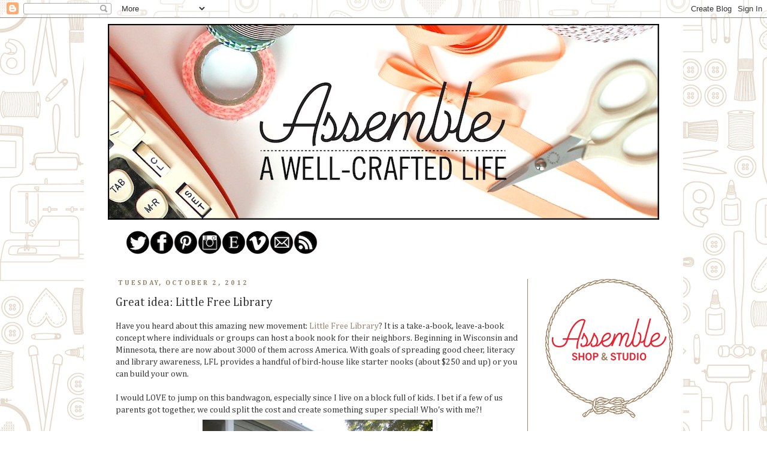

--- FILE ---
content_type: text/html; charset=UTF-8
request_url: https://assembleshop.blogspot.com/2012/10/great-idea-little-free-library.html
body_size: 15523
content:
<!DOCTYPE html>
<html class='v2' dir='ltr' xmlns='http://www.w3.org/1999/xhtml' xmlns:b='http://www.google.com/2005/gml/b' xmlns:data='http://www.google.com/2005/gml/data' xmlns:expr='http://www.google.com/2005/gml/expr'>
<head>
<link href='https://www.blogger.com/static/v1/widgets/335934321-css_bundle_v2.css' rel='stylesheet' type='text/css'/>
<meta content='IE=EmulateIE7' http-equiv='X-UA-Compatible'/>
<meta content='width=1100' name='viewport'/>
<meta content='text/html; charset=UTF-8' http-equiv='Content-Type'/>
<meta content='blogger' name='generator'/>
<link href='https://assembleshop.blogspot.com/favicon.ico' rel='icon' type='image/x-icon'/>
<link href='http://assembleshop.blogspot.com/2012/10/great-idea-little-free-library.html' rel='canonical'/>
<link rel="alternate" type="application/atom+xml" title="Assemble Shop and Studio - Atom" href="https://assembleshop.blogspot.com/feeds/posts/default" />
<link rel="alternate" type="application/rss+xml" title="Assemble Shop and Studio - RSS" href="https://assembleshop.blogspot.com/feeds/posts/default?alt=rss" />
<link rel="service.post" type="application/atom+xml" title="Assemble Shop and Studio - Atom" href="https://www.blogger.com/feeds/3499957758052914332/posts/default" />

<link rel="alternate" type="application/atom+xml" title="Assemble Shop and Studio - Atom" href="https://assembleshop.blogspot.com/feeds/8093448614380728908/comments/default" />
<!--Can't find substitution for tag [blog.ieCssRetrofitLinks]-->
<link href='https://blogger.googleusercontent.com/img/b/R29vZ2xl/AVvXsEgmP_d698bTqRO0_IKZrC85s3VMZLsknGSuGQrjYsSRZp61HQFt84sAkRs1h7P4jt0XeVgL_WbA_vF9pOsVOJEgpuNk_DkVsMB7yJur2a60fLLBollSv10CLAnoddhgsmccleDI-VXDNK1l/s512/LFL_3.jpeg' rel='image_src'/>
<meta content='http://assembleshop.blogspot.com/2012/10/great-idea-little-free-library.html' property='og:url'/>
<meta content='Great idea: Little Free Library' property='og:title'/>
<meta content='Have you heard about this amazing new movement: Little Free Library ? It is a take-a-book, leave-a-book concept where individuals or groups ...' property='og:description'/>
<meta content='https://blogger.googleusercontent.com/img/b/R29vZ2xl/AVvXsEgmP_d698bTqRO0_IKZrC85s3VMZLsknGSuGQrjYsSRZp61HQFt84sAkRs1h7P4jt0XeVgL_WbA_vF9pOsVOJEgpuNk_DkVsMB7yJur2a60fLLBollSv10CLAnoddhgsmccleDI-VXDNK1l/w1200-h630-p-k-no-nu/LFL_3.jpeg' property='og:image'/>
<title>Assemble Shop and Studio: Great idea: Little Free Library</title>
<style type='text/css'>@font-face{font-family:'Cambria';font-style:normal;font-weight:400;font-display:swap;src:url(//fonts.gstatic.com/l/font?kit=GFDqWAB9jnWLT-HIK7ILrphaOAw&skey=d4699178559bc4b0&v=v18)format('woff2');unicode-range:U+0000-00FF,U+0131,U+0152-0153,U+02BB-02BC,U+02C6,U+02DA,U+02DC,U+0304,U+0308,U+0329,U+2000-206F,U+20AC,U+2122,U+2191,U+2193,U+2212,U+2215,U+FEFF,U+FFFD;}@font-face{font-family:'Cambria';font-style:normal;font-weight:700;font-display:swap;src:url(//fonts.gstatic.com/l/font?kit=GFDvWAB9jnWLT-HIIwkuu7V4NSY7WWA&skey=5202a3b6f5388b49&v=v18)format('woff2');unicode-range:U+0000-00FF,U+0131,U+0152-0153,U+02BB-02BC,U+02C6,U+02DA,U+02DC,U+0304,U+0308,U+0329,U+2000-206F,U+20AC,U+2122,U+2191,U+2193,U+2212,U+2215,U+FEFF,U+FFFD;}</style>
<style id='page-skin-1' type='text/css'><!--
/*
-----------------------------------------------
Blogger Template Style
Name:     Simple
Designer: Josh Peterson
URL:      www.noaesthetic.com
----------------------------------------------- */
/* Variable definitions
====================
<Variable name="keycolor" description="Main Color" type="color" default="#66bbdd"/>
<Group description="Page Text" selector="body">
<Variable name="body.font" description="Font" type="font"
default="normal normal 12px Arial, Tahoma, Helvetica, FreeSans, sans-serif"/>
<Variable name="body.text.color" description="Text Color" type="color" default="#222222"/>
</Group>
<Group description="Backgrounds" selector=".body-fauxcolumns-outer">
<Variable name="body.background.color" description="Outer Background" type="color" default="#66bbdd"/>
<Variable name="content.background.color" description="Main Background" type="color" default="#ffffff"/>
<Variable name="header.background.color" description="Header Background" type="color" default="transparent"/>
</Group>
<Group description="Links" selector=".main-outer">
<Variable name="link.color" description="Link Color" type="color" default="#2288bb"/>
<Variable name="link.visited.color" description="Visited Color" type="color" default="#888888"/>
<Variable name="link.hover.color" description="Hover Color" type="color" default="#33aaff"/>
</Group>
<Group description="Blog Title" selector=".header h1">
<Variable name="header.font" description="Font" type="font"
default="normal normal 60px Arial, Tahoma, Helvetica, FreeSans, sans-serif"/>
<Variable name="header.text.color" description="Title Color" type="color" default="#3399bb" />
</Group>
<Group description="Blog Description" selector=".header .description">
<Variable name="description.text.color" description="Description Color" type="color"
default="#777777" />
</Group>
<Group description="Tabs Text" selector=".tabs-inner .widget li a">
<Variable name="tabs.font" description="Font" type="font"
default="normal normal 14px Arial, Tahoma, Helvetica, FreeSans, sans-serif"/>
<Variable name="tabs.text.color" description="Text Color" type="color" default="#999999"/>
<Variable name="tabs.selected.text.color" description="Selected Color" type="color" default="#000000"/>
</Group>
<Group description="Tabs Background" selector=".tabs-outer .PageList">
<Variable name="tabs.background.color" description="Background Color" type="color" default="#f5f5f5"/>
<Variable name="tabs.selected.background.color" description="Selected Color" type="color" default="#eeeeee"/>
</Group>
<Group description="Post Title" selector="h3.post-title, .comments h4">
<Variable name="post.title.font" description="Font" type="font"
default="normal normal 22px Arial, Tahoma, Helvetica, FreeSans, sans-serif"/>
</Group>
<Group description="Date Header" selector=".date-header">
<Variable name="date.header.color" description="Text Color" type="color"
default="#373636"/>
<Variable name="date.header.background.color" description="Background Color" type="color"
default="transparent"/>
</Group>
<Group description="Post Footer" selector=".post-footer">
<Variable name="post.footer.text.color" description="Text Color" type="color" default="#666666"/>
<Variable name="post.footer.background.color" description="Background Color" type="color"
default="#f9f9f9"/>
<Variable name="post.footer.border.color" description="Shadow Color" type="color" default="#eeeeee"/>
</Group>
<Group description="Gadgets" selector="h2">
<Variable name="widget.title.font" description="Title Font" type="font"
default="normal bold 11px Arial, Tahoma, Helvetica, FreeSans, sans-serif"/>
<Variable name="widget.title.text.color" description="Title Color" type="color" default="#000000"/>
<Variable name="widget.alternate.text.color" description="Alternate Color" type="color" default="#999999"/>
</Group>
<Group description="Images" selector=".main-inner">
<Variable name="image.background.color" description="Background Color" type="color" default="#ffffff"/>
<Variable name="image.border.color" description="Border Color" type="color" default="#eeeeee"/>
<Variable name="image.text.color" description="Caption Text Color" type="color" default="#373636"/>
</Group>
<Group description="Accents" selector=".content-inner">
<Variable name="body.rule.color" description="Separator Line Color" type="color" default="#eeeeee"/>
<Variable name="tabs.border.color" description="Tabs Border Color" type="color" default="#98846e"/>
</Group>
<Variable name="body.background" description="Body Background" type="background"
color="#ffffff" default="$(color) none repeat scroll top left"/>
<Variable name="body.background.override" description="Body Background Override" type="string" default=""/>
<Variable name="body.background.gradient.cap" description="Body Gradient Cap" type="url"
default="url(//www.blogblog.com/1kt/simple/gradients_light.png)"/>
<Variable name="body.background.gradient.tile" description="Body Gradient Tile" type="url"
default="url(//www.blogblog.com/1kt/simple/body_gradient_tile_light.png)"/>
<Variable name="content.background.color.selector" description="Content Background Color Selector" type="string" default=".content-inner"/>
<Variable name="content.padding" description="Content Padding" type="length" default="10px"/>
<Variable name="content.padding.horizontal" description="Content Horizontal Padding" type="length" default="10px"/>
<Variable name="content.shadow.spread" description="Content Shadow Spread" type="length" default="40px"/>
<Variable name="content.shadow.spread.webkit" description="Content Shadow Spread (WebKit)" type="length" default="5px"/>
<Variable name="content.shadow.spread.ie" description="Content Shadow Spread (IE)" type="length" default="10px"/>
<Variable name="main.border.width" description="Main Border Width" type="length" default="0"/>
<Variable name="header.background.gradient" description="Header Gradient" type="url" default="none"/>
<Variable name="header.shadow.offset.left" description="Header Shadow Offset Left" type="length" default="-1px"/>
<Variable name="header.shadow.offset.top" description="Header Shadow Offset Top" type="length" default="-1px"/>
<Variable name="header.shadow.spread" description="Header Shadow Spread" type="length" default="1px"/>
<Variable name="header.padding" description="Header Padding" type="length" default="30px"/>
<Variable name="header.border.size" description="Header Border Size" type="length" default="1px"/>
<Variable name="header.bottom.border.size" description="Header Bottom Border Size" type="length" default="1px"/>
<Variable name="header.border.horizontalsize" description="Header Horizontal Border Size" type="length" default="0"/>
<Variable name="description.text.size" description="Description Text Size" type="string" default="140%"/>
<Variable name="tabs.margin.top" description="Tabs Margin Top" type="length" default="0" />
<Variable name="tabs.margin.side" description="Tabs Side Margin" type="length" default="30px" />
<Variable name="tabs.background.gradient" description="Tabs Background Gradient" type="url"
default="url(//www.blogblog.com/1kt/simple/gradients_light.png)"/>
<Variable name="tabs.border.width" description="Tabs Border Width" type="length" default="1px"/>
<Variable name="tabs.bevel.border.width" description="Tabs Bevel Border Width" type="length" default="1px"/>
<Variable name="date.header.padding" description="Date Header Padding" type="string" default="inherit"/>
<Variable name="date.header.letterspacing" description="Date Header Letter Spacing" type="string" default="inherit"/>
<Variable name="date.header.margin" description="Date Header Margin" type="string" default="inherit"/>
<Variable name="post.margin.bottom" description="Post Bottom Margin" type="length" default="25px"/>
<Variable name="image.border.small.size" description="Image Border Small Size" type="length" default="2px"/>
<Variable name="image.border.large.size" description="Image Border Large Size" type="length" default="5px"/>
<Variable name="page.width.selector" description="Page Width Selector" type="string" default=".region-inner"/>
<Variable name="page.width" description="Page Width" type="string" default="auto"/>
<Variable name="main.section.margin" description="Main Section Margin" type="length" default="15px"/>
<Variable name="main.padding" description="Main Padding" type="length" default="15px"/>
<Variable name="main.padding.top" description="Main Padding Top" type="length" default="30px"/>
<Variable name="main.padding.bottom" description="Main Padding Bottom" type="length" default="30px"/>
<Variable name="paging.background"
color="#ffffff"
description="Background of blog paging area" type="background"
default="transparent none no-repeat scroll top center"/>
<Variable name="footer.bevel" description="Bevel border length of footer" type="length" default="0"/>
<Variable name="mobile.background.overlay" description="Mobile Background Overlay" type="string"
default="transparent none repeat scroll top left"/>
<Variable name="mobile.background.size" description="Mobile Background Size" type="string" default="auto"/>
<Variable name="mobile.button.color" description="Mobile Button Color" type="color" default="#ffffff" />
<Variable name="startSide" description="Side where text starts in blog language" type="automatic" default="left"/>
<Variable name="endSide" description="Side where text ends in blog language" type="automatic" default="right"/>
*/
/* Content
----------------------------------------------- */
body {
font: normal normal 13px Cambria;
color: #373636;
background: #ffffff url(//2.bp.blogspot.com/-URJ3GDV2UtQ/UTDmwGPbP_I/AAAAAAAAIcE/xpqQ7Lggpr0/s0/Assemble-Website-Background-Pattern-Alt.jpg) repeat scroll top left;
padding: 0 0 0 0;
}
html body .region-inner {
min-width: 0;
max-width: 100%;
width: auto;
}
a:link {
text-decoration:none;
color: #98846e;
}
a:visited {
text-decoration:none;
color: #98846e;
}
a:hover {
text-decoration:underline;
color: #000000;
}
.body-fauxcolumn-outer .fauxcolumn-inner {
background: transparent none repeat scroll top left;
_background-image: none;
}
.body-fauxcolumn-outer .cap-top {
position: absolute;
z-index: 1;
height: 400px;
width: 100%;
background: #ffffff url(//2.bp.blogspot.com/-URJ3GDV2UtQ/UTDmwGPbP_I/AAAAAAAAIcE/xpqQ7Lggpr0/s0/Assemble-Website-Background-Pattern-Alt.jpg) repeat scroll top left;
}
.body-fauxcolumn-outer .cap-top .cap-left {
width: 100%;
background: transparent none repeat-x scroll top left;
_background-image: none;
}
.content-outer {
-moz-box-shadow: 0 0 0 rgba(0, 0, 0, .15);
-webkit-box-shadow: 0 0 0 rgba(0, 0, 0, .15);
-goog-ms-box-shadow: 0 0 0 #333333;
box-shadow: 0 0 0 rgba(0, 0, 0, .15);
margin-bottom: 1px;
}
.content-inner {
padding: 10px 40px;
}
.content-inner {
background-color: #ffffff;
}
/* Header
----------------------------------------------- */
.header-outer {
background: transparent none repeat-x scroll 0 -400px;
_background-image: none;
}
.Header h1 {
font: normal normal 40px Cambria;
color: #000000;
text-shadow: 0 0 0 rgba(0, 0, 0, .2);
}
.Header h1 a {
color: #000000;
}
.Header .description {
font-size: 18px;
color: #000000;
}
.header-inner .Header .titlewrapper {
padding: 22px 0;
}
.header-inner .Header .descriptionwrapper {
padding: 0 0;
}
/* Tabs
----------------------------------------------- */
.tabs-inner .section:first-child {
border-top: 0 solid #98846e;
}
.tabs-inner .section:first-child ul {
margin-top: -1px;
border-top: 1px solid #98846e;
border-left: 1px solid #98846e;
border-right: 1px solid #98846e;
}
.tabs-inner .widget ul {
background: transparent none repeat-x scroll 0 -800px;
_background-image: none;
border-bottom: 1px solid #98846e;
margin-top: 0;
margin-left: -30px;
margin-right: -30px;
}
.tabs-inner .widget li a {
display: inline-block;
padding: .6em 1em;
font: normal normal 12px Cambria;
color: #000000;
border-left: 1px solid #ffffff;
border-right: 1px solid #98846e;
}
.tabs-inner .widget li:first-child a {
border-left: none;
}
.tabs-inner .widget li.selected a, .tabs-inner .widget li a:hover {
color: #000000;
background-color: #eeeeee;
text-decoration: none;
}
/* Columns
----------------------------------------------- */
.main-outer {
border-top: 0 solid #98846e;
}
.fauxcolumn-left-outer .fauxcolumn-inner {
border-right: 1px solid #98846e;
}
.fauxcolumn-right-outer .fauxcolumn-inner {
border-left: 1px solid #98846e;
}
/* Headings
----------------------------------------------- */
h2 {
margin: 0 0 1em 0;
font: normal bold 11px Cambria;
color: #000000;
text-transform: uppercase;
}
/* Widgets
----------------------------------------------- */
.widget .zippy {
color: #000000;
text-shadow: 2px 2px 1px rgba(0, 0, 0, .1);
}
.widget .popular-posts ul {
list-style: none;
}
/* Posts
----------------------------------------------- */
.date-header span {
background-color: #ffffff;
color: #98846e;
padding: 0.4em;
letter-spacing: 3px;
margin: inherit;
}
.main-inner {
padding-top: 35px;
padding-bottom: 65px;
}
.main-inner .column-center-inner {
padding: 0 0;
}
.main-inner .column-center-inner .section {
margin: 0 1em;
}
.post {
margin: 0 0 45px 0;
}
h3.post-title, .comments h4 {
font: normal normal 20px Cambria;
margin: .75em 0 0;
}
.post-body {
font-size: 110%;
line-height: 1.4;
position: relative;
}
.post-body img, .post-body .tr-caption-container, .Profile img, .Image img,
.BlogList .item-thumbnail img {
padding: 2px;
background: #ffffff;
border: 1px solid #ffffff;
-moz-box-shadow: 1px 1px 5px rgba(0, 0, 0, .1);
-webkit-box-shadow: 1px 1px 5px rgba(0, 0, 0, .1);
box-shadow: 1px 1px 5px rgba(0, 0, 0, .1);
}
.post-body img, .post-body .tr-caption-container {
padding: 5px;
}
.post-body .tr-caption-container {
color: #98846e;
}
.post-body .tr-caption-container img {
padding: 0;
background: transparent;
border: none;
-moz-box-shadow: 0 0 0 rgba(0, 0, 0, .1);
-webkit-box-shadow: 0 0 0 rgba(0, 0, 0, .1);
box-shadow: 0 0 0 rgba(0, 0, 0, .1);
}
.post-header {
margin: 0 0 1.5em;
line-height: 1.6;
font-size: 90%;
}
.post-footer {
margin: 20px -2px 0;
padding: 5px 10px;
color: #98846e;
background-color: #ffffff;
border-bottom: 1px solid #eeeeee;
line-height: 1.6;
font-size: 90%;
}
#comments .comment-author {
padding-top: 1.5em;
border-top: 1px solid #98846e;
background-position: 0 1.5em;
}
#comments .comment-author:first-child {
padding-top: 0;
border-top: none;
}
.avatar-image-container {
margin: .2em 0 0;
}
#comments .avatar-image-container img {
border: 1px solid #ffffff;
}
/* Comments
----------------------------------------------- */
.comments .comments-content .icon.blog-author {
background-repeat: no-repeat;
background-image: url([data-uri]);
}
.comments .comments-content .loadmore a {
border-top: 1px solid #000000;
border-bottom: 1px solid #000000;
}
.comments .comment-thread.inline-thread {
background-color: #ffffff;
}
.comments .continue {
border-top: 2px solid #000000;
}
/* Accents
---------------------------------------------- */
.section-columns td.columns-cell {
border-left: 1px solid #98846e;
}
.blog-pager {
background: transparent url(//www.blogblog.com/1kt/simple/paging_dot.png) repeat-x scroll top center;
}
.blog-pager-older-link, .home-link,
.blog-pager-newer-link {
background-color: #ffffff;
padding: 5px;
}
.footer-outer {
border-top: 1px dashed #bbbbbb;
}
/* Mobile
----------------------------------------------- */
body.mobile  {
background-size: auto;
}
.mobile .body-fauxcolumn-outer {
background: transparent none repeat scroll top left;
}
.mobile .body-fauxcolumn-outer .cap-top {
background-size: 100% auto;
}
.mobile .content-outer {
-webkit-box-shadow: 0 0 3px rgba(0, 0, 0, .15);
box-shadow: 0 0 3px rgba(0, 0, 0, .15);
padding: 0 0;
}
body.mobile .AdSense {
margin: 0 -0;
}
.mobile .tabs-inner .widget ul {
margin-left: 0;
margin-right: 0;
}
.mobile .post {
margin: 0;
}
.mobile .main-inner .column-center-inner .section {
margin: 0;
}
.mobile .date-header span {
padding: 0.1em 10px;
margin: 0 -10px;
}
.mobile h3.post-title {
margin: 0;
}
.mobile .blog-pager {
background: transparent none no-repeat scroll top center;
}
.mobile .footer-outer {
border-top: none;
}
.mobile .main-inner, .mobile .footer-inner {
background-color: #ffffff;
}
.mobile-index-contents {
color: #373636;
}
.mobile-link-button {
background-color: #98846e;
}
.mobile-link-button a:link, .mobile-link-button a:visited {
color: #ffffff;
}
.mobile .tabs-inner .section:first-child {
border-top: none;
}
.mobile .tabs-inner .PageList .widget-content {
background-color: #eeeeee;
color: #000000;
border-top: 1px solid #98846e;
border-bottom: 1px solid #98846e;
}
.mobile .tabs-inner .PageList .widget-content .pagelist-arrow {
border-left: 1px solid #98846e;
}

--></style>
<style id='template-skin-1' type='text/css'><!--
body {
min-width: 1000px;
}
.content-outer, .content-fauxcolumn-outer, .region-inner {
min-width: 1000px;
max-width: 1000px;
_width: 1000px;
}
.main-inner .columns {
padding-left: 0;
padding-right: 220px;
}
.main-inner .fauxcolumn-center-outer {
left: 0;
right: 220px;
/* IE6 does not respect left and right together */
_width: expression(this.parentNode.offsetWidth -
parseInt("0") -
parseInt("220px") + 'px');
}
.main-inner .fauxcolumn-left-outer {
width: 0;
}
.main-inner .fauxcolumn-right-outer {
width: 220px;
}
.main-inner .column-left-outer {
width: 0;
right: 100%;
margin-left: -0;
}
.main-inner .column-right-outer {
width: 220px;
margin-right: -220px;
}
#layout {
min-width: 0;
}
#layout .content-outer {
min-width: 0;
width: 800px;
}
#layout .region-inner {
min-width: 0;
width: auto;
}
--></style>
<link href='https://www.blogger.com/dyn-css/authorization.css?targetBlogID=3499957758052914332&amp;zx=8da8deb3-eebd-41a8-8ca0-b0da38ea9260' media='none' onload='if(media!=&#39;all&#39;)media=&#39;all&#39;' rel='stylesheet'/><noscript><link href='https://www.blogger.com/dyn-css/authorization.css?targetBlogID=3499957758052914332&amp;zx=8da8deb3-eebd-41a8-8ca0-b0da38ea9260' rel='stylesheet'/></noscript>
<meta name='google-adsense-platform-account' content='ca-host-pub-1556223355139109'/>
<meta name='google-adsense-platform-domain' content='blogspot.com'/>

<!-- data-ad-client=ca-pub-3768151566736642 -->

</head>
<body class='loading'>
<div class='navbar section' id='navbar'><div class='widget Navbar' data-version='1' id='Navbar1'><script type="text/javascript">
    function setAttributeOnload(object, attribute, val) {
      if(window.addEventListener) {
        window.addEventListener('load',
          function(){ object[attribute] = val; }, false);
      } else {
        window.attachEvent('onload', function(){ object[attribute] = val; });
      }
    }
  </script>
<div id="navbar-iframe-container"></div>
<script type="text/javascript" src="https://apis.google.com/js/platform.js"></script>
<script type="text/javascript">
      gapi.load("gapi.iframes:gapi.iframes.style.bubble", function() {
        if (gapi.iframes && gapi.iframes.getContext) {
          gapi.iframes.getContext().openChild({
              url: 'https://www.blogger.com/navbar/3499957758052914332?po\x3d8093448614380728908\x26origin\x3dhttps://assembleshop.blogspot.com',
              where: document.getElementById("navbar-iframe-container"),
              id: "navbar-iframe"
          });
        }
      });
    </script><script type="text/javascript">
(function() {
var script = document.createElement('script');
script.type = 'text/javascript';
script.src = '//pagead2.googlesyndication.com/pagead/js/google_top_exp.js';
var head = document.getElementsByTagName('head')[0];
if (head) {
head.appendChild(script);
}})();
</script>
</div></div>
<div class='body-fauxcolumns'>
<div class='fauxcolumn-outer body-fauxcolumn-outer'>
<div class='cap-top'>
<div class='cap-left'></div>
<div class='cap-right'></div>
</div>
<div class='fauxborder-left'>
<div class='fauxborder-right'></div>
<div class='fauxcolumn-inner'>
</div>
</div>
<div class='cap-bottom'>
<div class='cap-left'></div>
<div class='cap-right'></div>
</div>
</div>
</div>
<div class='content'>
<div class='content-fauxcolumns'>
<div class='fauxcolumn-outer content-fauxcolumn-outer'>
<div class='cap-top'>
<div class='cap-left'></div>
<div class='cap-right'></div>
</div>
<div class='fauxborder-left'>
<div class='fauxborder-right'></div>
<div class='fauxcolumn-inner'>
</div>
</div>
<div class='cap-bottom'>
<div class='cap-left'></div>
<div class='cap-right'></div>
</div>
</div>
</div>
<div class='content-outer'>
<div class='content-cap-top cap-top'>
<div class='cap-left'></div>
<div class='cap-right'></div>
</div>
<div class='fauxborder-left content-fauxborder-left'>
<div class='fauxborder-right content-fauxborder-right'></div>
<div class='content-inner'>
<header>
<div class='header-outer'>
<div class='header-cap-top cap-top'>
<div class='cap-left'></div>
<div class='cap-right'></div>
</div>
<div class='fauxborder-left header-fauxborder-left'>
<div class='fauxborder-right header-fauxborder-right'></div>
<div class='region-inner header-inner'>
<div class='header section' id='header'><div class='widget Header' data-version='1' id='Header1'>
<div id='header-inner'>
<a href='https://assembleshop.blogspot.com/' style='display: block'>
<img alt='Assemble Shop and Studio' height='327px; ' id='Header1_headerimg' src='https://blogger.googleusercontent.com/img/b/R29vZ2xl/AVvXsEiqPO06UI-HJtT244aCz2M6SKMmhMa4BWTba6GTBOAmlasKSt1HVmNsFqd7QxVcn3HT2YqCDuEirhFCURUbW9hTo1zTi7NCIO3XxNwQwGwsdGGGZgqtnLqbjc1rR4rDyLi2Dki-8e7DywfD/s1600/awellcenteredblack.jpg' style='display: block' width='920px; '/>
</a>
</div>
</div></div>
</div>
</div>
<div class='header-cap-bottom cap-bottom'>
<div class='cap-left'></div>
<div class='cap-right'></div>
</div>
</div>
</header>
<div class='tabs-outer'>
<div class='tabs-cap-top cap-top'>
<div class='cap-left'></div>
<div class='cap-right'></div>
</div>
<div class='fauxborder-left tabs-fauxborder-left'>
<div class='fauxborder-right tabs-fauxborder-right'></div>
<div class='region-inner tabs-inner'>
<div class='tabs section' id='crosscol'><div class='widget HTML' data-version='1' id='HTML3'>
<div class='widget-content'>
<br />
<div align="left"><a href="https://twitter.com/assembleshop"target="_blank"><img src="https://blogger.googleusercontent.com/img/b/R29vZ2xl/AVvXsEg9BKRo8D-W2fccKDKvW3P6-HSYnPzD3LO1q6mbrAf1z_S8U-SssEp4j25eeHUwebM51nz_L9zgdBHVWsmTAAmZKY2nKxsOgLAN41CeK_HaXsqzzWd0UOF0YyeyUFNdXz1jrgtu7n802NE1/s40/twitter.png"width="40 px"/></a><a href="https://www.facebook.com/assembleshopandstudio"target="_blank"><img src="https://blogger.googleusercontent.com/img/b/R29vZ2xl/AVvXsEhYwUVvhjIHCk4qqgyCse08KRqEwaahAi5N27jSUoH4coaFkHfVrv9PN1qT8zNDKAuydCn0qj-PZW2osH4g84OK40ljKfx5BbJrEGhU00dJt0vNEuYDWO0T2GIPYNIJeKIqchi4xpwQZ1x4/s40/facebook.png"width="40 px" /></a><a href="http://www.pinterest.com/assembleshop"target="_blank"><img src="https://blogger.googleusercontent.com/img/b/R29vZ2xl/AVvXsEiW4mcPfcoOAAyAWxGnHpwM9FS7C90Fo7bfQrwL4FKyCD6iYrE8F6PK9Kt0wYk_J4EGYZd_nx9kJcF4rdwnWbMdfoM19n1nzQrO26NKKDMrAUCBjazoH8yFiIjTQk7vzLMIKz34osafNjEH/s40/pinterest.png"width="40 px" /></a><a href="http://www.instagram.com/assembleshop"target="_blank"><img src="https://blogger.googleusercontent.com/img/b/R29vZ2xl/AVvXsEiHYxJcI0CHSTWH0PucUJP3_gcV3f0CuyYhzKpiHnoTitq6FN7AXjC4fKetcJpmlsYi2q8S6WXtJ_9B3nRh0ZZ318z-3EGbVJ534YkpU8eTrwIOwRCAcHE4WnKHbwkmZjdcBbiXr6WHfhfm/s40/instagram.png" width="40 px"/></a><a href="http://www.etsy.com/shop/assembleshop"target="_blank"><img src="https://blogger.googleusercontent.com/img/b/R29vZ2xl/AVvXsEiJfTx9LxcULrW_NbOaHLtMnZ-RpitLGM_copTh57p-Vr7vbRnkFFYveGXwip9Do0XL_9O7DODmzkGSU8KaVQnhujiEL6WABDaObsPpLWgo0rqxLV_imz1eewWYRQEmdbhL9esn0Xj_giQ5/s40/etsy.png" width="40 px"/></a><a href="http://vimeo.com/assembleshop"target="_blank"><img src="https://blogger.googleusercontent.com/img/b/R29vZ2xl/AVvXsEhIC7ur8tAJTO2l-9HIHGUYmeQed4tL6h6hZe6oKut_OhznIUG3Gp5Q-e_ZdIba_DgEnd1e64GniY2wXgRKhIwKX0N5FTAVgEj0SJk5-CH7LiP-6Grlk0OUSUqfnFu-hjxGd4yuCXKNruda/s40/vimeo.png"width="40 px" /></a><a href="mailto:info@assembleshop.com"target="_blank"><img src="https://blogger.googleusercontent.com/img/b/R29vZ2xl/AVvXsEi7iOx7ylPMdreqnoWws2GwrrtgxqKceeaRdKxMqlz9TVkL3XkCu6V8sujq9XehPZOaA3CS7yqaZgFYsDvF6FRHOABi03iVdJaah181ZutoMSoPuVFQP6z2TR84uESiDH4RQaDyaOu0Oerl/s40/email.png"width="40 px" /></a><a href="http://assembleshop.blogspot.com/feeds/posts/default?alt=rss"target="_blank"><img src="https://blogger.googleusercontent.com/img/b/R29vZ2xl/AVvXsEjGyBo83qX3B7duWXW1zAqc1NzxzAZloyEc_23AfjaRdshRUCkFrW3ToKgfKCv2DaNFy6Jvx8oCvCU3MpohpJC4rMaC6bxsitU0REe0xwI5lNBwhTm_UYAREKw8jDE6gClLEiPi1pJW7bQV/s40/rss.png"width="40 px" /></a></div>
</div>
<div class='clear'></div>
</div></div>
<div class='tabs no-items section' id='crosscol-overflow'></div>
</div>
</div>
<div class='tabs-cap-bottom cap-bottom'>
<div class='cap-left'></div>
<div class='cap-right'></div>
</div>
</div>
<div class='main-outer'>
<div class='main-cap-top cap-top'>
<div class='cap-left'></div>
<div class='cap-right'></div>
</div>
<div class='fauxborder-left main-fauxborder-left'>
<div class='fauxborder-right main-fauxborder-right'></div>
<div class='region-inner main-inner'>
<div class='columns fauxcolumns'>
<div class='fauxcolumn-outer fauxcolumn-center-outer'>
<div class='cap-top'>
<div class='cap-left'></div>
<div class='cap-right'></div>
</div>
<div class='fauxborder-left'>
<div class='fauxborder-right'></div>
<div class='fauxcolumn-inner'>
</div>
</div>
<div class='cap-bottom'>
<div class='cap-left'></div>
<div class='cap-right'></div>
</div>
</div>
<div class='fauxcolumn-outer fauxcolumn-left-outer'>
<div class='cap-top'>
<div class='cap-left'></div>
<div class='cap-right'></div>
</div>
<div class='fauxborder-left'>
<div class='fauxborder-right'></div>
<div class='fauxcolumn-inner'>
</div>
</div>
<div class='cap-bottom'>
<div class='cap-left'></div>
<div class='cap-right'></div>
</div>
</div>
<div class='fauxcolumn-outer fauxcolumn-right-outer'>
<div class='cap-top'>
<div class='cap-left'></div>
<div class='cap-right'></div>
</div>
<div class='fauxborder-left'>
<div class='fauxborder-right'></div>
<div class='fauxcolumn-inner'>
</div>
</div>
<div class='cap-bottom'>
<div class='cap-left'></div>
<div class='cap-right'></div>
</div>
</div>
<!-- corrects IE6 width calculation -->
<div class='columns-inner'>
<div class='column-center-outer'>
<div class='column-center-inner'>
<div class='main section' id='main'><div class='widget Blog' data-version='1' id='Blog1'>
<div class='blog-posts hfeed'>

          <div class="date-outer">
        
<h2 class='date-header'><span>Tuesday, October 2, 2012</span></h2>

          <div class="date-posts">
        
<div class='post-outer'>
<div class='post hentry' itemprop='blogPost' itemscope='itemscope' itemtype='http://schema.org/BlogPosting'>
<meta content='https://blogger.googleusercontent.com/img/b/R29vZ2xl/AVvXsEgmP_d698bTqRO0_IKZrC85s3VMZLsknGSuGQrjYsSRZp61HQFt84sAkRs1h7P4jt0XeVgL_WbA_vF9pOsVOJEgpuNk_DkVsMB7yJur2a60fLLBollSv10CLAnoddhgsmccleDI-VXDNK1l/s72-c/LFL_3.jpeg' itemprop='image_url'/>
<a name='8093448614380728908'></a>
<h3 class='post-title entry-title' itemprop='name'>
Great idea: Little Free Library
</h3>
<div class='post-header'>
<div class='post-header-line-1'></div>
</div>
<div class='post-body entry-content' id='post-body-8093448614380728908' itemprop='description articleBody'>
Have you heard about this amazing new movement: <a href="http://www.littlefreelibrary.org/" target="_blank">Little Free Library</a>? It is a take-a-book, leave-a-book concept where individuals or groups can host a book nook for their neighbors. Beginning in Wisconsin and Minnesota, there are now about 3000 of them across America. With goals of spreading good cheer, literacy and library awareness, LFL provides a handful of bird-house like starter nooks (about $250 and up) or you can build your own.  <br />
<br />
I would LOVE to jump on this bandwagon, especially since I live on a block full of kids. I bet if a few of us parents got together, we could split the cost and create something super special! Who's with me?! <br />
<center><img alt="tiny free library little" src="https://blogger.googleusercontent.com/img/b/R29vZ2xl/AVvXsEgmP_d698bTqRO0_IKZrC85s3VMZLsknGSuGQrjYsSRZp61HQFt84sAkRs1h7P4jt0XeVgL_WbA_vF9pOsVOJEgpuNk_DkVsMB7yJur2a60fLLBollSv10CLAnoddhgsmccleDI-VXDNK1l/s512/LFL_3.jpeg"></center><center><small><br />
Photo source: <a href="http://www.designmom.com/2012/09/little-free-library/" target="_blank">DesignMom</a></center></small><br />
<br />
<br />
<center><img alt="tiny little neighborhood library" src="https://blogger.googleusercontent.com/img/b/R29vZ2xl/AVvXsEi6tMOYgHhXOwqQ9v8Khcxx3b45T_9g6b0Ih-XTbWhsw1C6ZBHQdnEDZI9d1b7-bNLV-bgS72h8AmWVk0oPpHGQrG900QRKDL31hlY5RWehtlp4UpbyGnfHlsekoyMVBsibA88kXpy3T0dR/s540/LittleFreeLibrary061112.jpeg"></center><center><small><br />
Photo source: <a alt="tiny little free library" href="http://www.apartmenttherapy.com/little-free-library-172476" target="_blank">Apartment Therapy</a></center></small><br />
<br />
<br />
<div style='clear: both;'></div>
</div>
<div class='post-footer'>
<div class='post-footer-line post-footer-line-1'><span class='post-author vcard'>
</span>
<span class='post-timestamp'>
</span>
<span class='post-comment-link'>
</span>
<span class='post-icons'>
<span class='item-control blog-admin pid-2136007529'>
<a href='https://www.blogger.com/post-edit.g?blogID=3499957758052914332&postID=8093448614380728908&from=pencil' title='Edit Post'>
<img alt='' class='icon-action' height='18' src='https://resources.blogblog.com/img/icon18_edit_allbkg.gif' width='18'/>
</a>
</span>
</span>
</div>
<div class='post-footer-line post-footer-line-2'><span class='post-labels'>
Labels:
<a href='https://assembleshop.blogspot.com/search/label/books' rel='tag'>books</a>,
<a href='https://assembleshop.blogspot.com/search/label/DesignMom' rel='tag'>DesignMom</a>,
<a href='https://assembleshop.blogspot.com/search/label/emily' rel='tag'>emily</a>,
<a href='https://assembleshop.blogspot.com/search/label/good%20idea' rel='tag'>good idea</a>,
<a href='https://assembleshop.blogspot.com/search/label/LFL' rel='tag'>LFL</a>,
<a href='https://assembleshop.blogspot.com/search/label/Little%20Free%20Library' rel='tag'>Little Free Library</a>
</span>
</div>
<div class='post-footer-line post-footer-line-3'><span class='post-location'>
</span>
</div>
</div>
</div>
<div class='comments' id='comments'>
<a name='comments'></a>
</div>
</div>

        </div></div>
      
</div>
<div class='blog-pager' id='blog-pager'>
<span id='blog-pager-newer-link'>
<a class='blog-pager-newer-link' href='https://assembleshop.blogspot.com/2012/10/needle-felting-it-up.html' id='Blog1_blog-pager-newer-link' title='Newer Post'>Newer Post</a>
</span>
<span id='blog-pager-older-link'>
<a class='blog-pager-older-link' href='https://assembleshop.blogspot.com/2012/10/sweet-teef.html' id='Blog1_blog-pager-older-link' title='Older Post'>Older Post</a>
</span>
<a class='home-link' href='https://assembleshop.blogspot.com/'>Home</a>
</div>
<div class='clear'></div>
<div class='post-feeds'>
</div>
</div></div>
</div>
</div>
<div class='column-left-outer'>
<div class='column-left-inner'>
<aside>
</aside>
</div>
</div>
<div class='column-right-outer'>
<div class='column-right-inner'>
<aside>
<div class='sidebar section' id='sidebar-right-1'><div class='widget HTML' data-version='1' id='HTML6'>
<div class='widget-content'>
<center><a href="http://www.assembleshop.com"><img src="https://blogger.googleusercontent.com/img/b/R29vZ2xl/AVvXsEiX2ImgLMyr9J5KbaC0emx9Uemm90xxUIvm8avCUNSQLFrdH3tXhB26j1d4g81XoC22Uv_K9PrBGspoVHtIHj40E1t-m_KbvM1Ow2thx4LkecyEpWRp6a0SFodVEcYzm1iaQQpndPP-NacV/s232/assemble-logo.png" /></a></center>
</div>
<div class='clear'></div>
</div><div class='widget Image' data-version='1' id='Image1'>
<h2>Preorder Our Book:</h2>
<div class='widget-content'>
<a href='http://www.amazon.com/Print-Paint-Ink-Modern-projects/dp/1631863134/ref=sr_1_1?s=books&ie=UTF8&qid=1458939136&sr=1-1'>
<img alt='Preorder Our Book:' height='266' id='Image1_img' src='https://blogger.googleusercontent.com/img/b/R29vZ2xl/AVvXsEhcbRFKaYgqLxnqhiNlCVq8nniILtS2ZLTQksz7Znzy35tY6xRa6GMGI9MVecdx3S2EMsbxctk_6YDoR8t80SWtoBUAOB2kjmJqP23eBckUp0c10pPz7YsMPa3vep8jRZzbdzAoOmWfmRXC/s1600-r/A1ucs8uuJbL.jpg' width='213'/>
</a>
<br/>
</div>
<div class='clear'></div>
</div><div class='widget HTML' data-version='1' id='HTML5'>
<div class='widget-content'>
<center><a href="http://assembleshop.blogspot.com/2012/10/a-little-bit-about-us.html"><img src="https://blogger.googleusercontent.com/img/b/R29vZ2xl/AVvXsEiOSUJK4QbR0YvhDz5CScOyaXTwAy1JijPyOweG2DZxqRqr5WKPkyhv_dVGA1vdw3XPO9gr8p48wtOxG2XUBmpqbM9cuW6lMppgQXEy7YJiscxj-f2fsaiIa0UVeja_eVH_9unrp7k5ZIy3/s210/NEWREADER.jpg" alt="new blog reader craft design" /></a></center>
</div>
<div class='clear'></div>
</div><div class='widget HTML' data-version='1' id='HTML17'>
<div class='widget-content'>
<center><a href="http://www.assembleshop.com/about"target="_blank"><img src="https://blogger.googleusercontent.com/img/b/R29vZ2xl/AVvXsEhOcqM1VdTOqEPAuidvYxZ5a7T3Z1CZ4WlVEoim-z9wFq_ZwQ-OETpjd_MqnEgC7JZSfzQtjpShatj5R753Q-Xtx0lJXV7nwOERd9QKu3Umrfn2blGfipKlf9xQ2Tt1Mm_OB9Z4zRQZDsbo/s213/ABOUTUS.jpg" /></a></center>
</div>
<div class='clear'></div>
</div><div class='widget HTML' data-version='1' id='HTML2'>
<div class='widget-content'>
<center><script type="text/javascript" src="//www.etsy.com/assets/js/etsy_mini_shop.js"></script><script type='text/javascript'>new Etsy.Mini(6326217,'thumbnail',2,4,1,'http://www.etsy.com');</script></center>
</div>
<div class='clear'></div>
</div><div class='widget HTML' data-version='1' id='HTML18'>
<div class='widget-content'>
<center><a href="http://shop.assembleshop.com/product/uppercase-magazine-issue-17-special-stationery-issue"target="_blank"><img src="https://blogger.googleusercontent.com/img/b/R29vZ2xl/AVvXsEhxcCsiWf3SqnaF3mHNCNmRb5__hyphenhyphenu7YOCynZrL44ncMpKU_5NncX-w4TKrRLJB6Etv39hDHrnoRhKpt4vBPtw9pHZXLxyJSz9TeznUB3x8XANey-H2KmOuvUmLt4jbAZorNPY7NwLVcuWT/s381/UPPERCASE.jpg" alt="uppercase magazine issue 17 iron curtain press article" /></a></center>
</div>
<div class='clear'></div>
</div><div class='widget HTML' data-version='1' id='HTML14'>
<div class='widget-content'>
<center><a href="http://www.assembleshop.blogspot.com/search/label/those%20girls#.UJvgCoWmV3k"><img src="https://blogger.googleusercontent.com/img/b/R29vZ2xl/AVvXsEiwKV_SnGDIzb2x8wARlIfEwpPeINxF0_sWaLtq3UIUOsIKYC1GKW2tRAZ9MIQ9P2WkK36k7oLF9c6BPpGhMYr7c9ZgWylVbfES2kBQLRDzzCvWA5s7LiRFoHOY-3VOqaTlaKW-mBKmIlEn/s210/thosegirls2.jpg" alt="those girls assemble" /></a></center>
</div>
<div class='clear'></div>
</div><div class='widget HTML' data-version='1' id='HTML11'>
<div class='widget-content'>
<center><a href="http://assembleshop.blogspot.com/search/label/crafty%20projects#.UJdSs4WmV3k"><img src="https://blogger.googleusercontent.com/img/b/R29vZ2xl/AVvXsEgGJMGsl95iig1wWCbtBiNfzvJxPzUzVTMAKlLpXqD2XrDzF6aIods4NMlrBymBjzs_tDIUtI4CNDOBL6xoJi_QGpKSP-fx211RIEHt4zo0DK8jkjfExs6yns9D7JEdlDZFI0yldjvb8z8T/s210/CRAFTYPROJECTS1.jpg" alt="craft projects blog" /></a></center>
</div>
<div class='clear'></div>
</div><div class='widget HTML' data-version='1' id='HTML10'>
<div class='widget-content'>
<center><a href="http://assembleshop.blogspot.com/search/label/recipes#.UJdRn4WmV3k"><img src="https://blogger.googleusercontent.com/img/b/R29vZ2xl/AVvXsEgMy80LNQVNlCNqhU-K_-PQmaMoYLY2IW5P7W2wQo0Ek6gYFU1nO3onZeF7fOWoUFOpi20V-U98w1RSWyZGp0J5yXYdDDFpPpzk93mvD0-8SBp3tM9Yr3cagiGpQ1-sIb6GpbIR-2jNZ2xG/s210/FOOD.jpg" alt="food and recipes blog" /></a></center>
</div>
<div class='clear'></div>
</div><div class='widget HTML' data-version='1' id='HTML1'>
<div class='widget-content'>
<script type="text/javascript">var addthis_config = {"data_track_addressbar":true};</script>
<script type="text/javascript" src="//s7.addthis.com/js/250/addthis_widget.js#pubid=ra-504bb9836b8f3559"></script>
<script type='text/javascript'>
document.doAT = function(cl)
{
        var myclass = new RegExp('hentry');
        var myTitleContainer = new RegExp('post-title');
        var myPostContent = new RegExp('post-footer');
        var elem = this.getElementsByTagName('div');
        for (var i = 0; i < elem.length; i++)
        {
            var classes = elem[i].className;
            if (myclass.test(classes))
            {                var container = elem[i];
                for (var b = 0; b < container.childNodes.length; b++)
                {
                    var item = container.childNodes[b].className;
                    if (myTitleContainer.test(item))
                    {
                        var link = container.childNodes[b].getElementsByTagName('a');
                        if (typeof(link[0]) != 'undefined')
                        {
                            var url = link[0].href;
                            var title = link[0].innerHTML;
                        }
                        else
                        {
                            var url = document.url;
                            var title =  container.childNodes[b].innerHTML;
                        }
                        if (typeof(url) == 'undefined'|| url == 'undefined' ){
                            url = window.location.href;
                        }
                    var singleq = new RegExp("'", 'g');
                    var doubleq = new RegExp('"', 'g');                                                                                                                                                                                                                        
                    title = title.replace(singleq, '&#39;', 'gi');
                    title = title.replace(doubleq, '&#34;', 'gi');

                    }
                    if (myPostContent.test(item))
                    {
                        var footer = container.childNodes[b];
                    }
                }
                var n = document.createElement('div');
                var at = "<div class='addthis_toolbox addthis_default_style addthis_32x32_style' addthis:title='"+title+"' addthis:url='"+encodeURI(url)+"'   > <a class='addthis_button_preferred_1'></a> <a class='addthis_button_preferred_2'></a> <a class='addthis_button_preferred_3'></a> <a class='addthis_button_preferred_4'></a> <a class='addthis_button_compact'></a> <a class='addthis_counter addthis_bubble_style'></a> </div> ";
                n.innerHTML = at;
                container.insertBefore(n , footer);
            }
        }
    return true;
};

document.doAT('hentry');
</script>
</div>
<div class='clear'></div>
</div><div class='widget HTML' data-version='1' id='HTML8'>
<div class='widget-content'>
<center><a href="http://assembleshop.blogspot.com/search/label/favorite%20friends#.UHd2ihimV3k"><img src="https://blogger.googleusercontent.com/img/b/R29vZ2xl/AVvXsEjzxTt1I0q1huA74LxD4dpbJAW1LUEKOEa_X6bNyQS0u-HSAc9boimRpXZUiUTZl3a3nhVDOGh_uYpWQ_65e1W4-j0VKDhVO0jWT9rHROwn5TrxGzqAtNu6n3gOVvkqBOJzp3X0EkOhFxax/s210/FAVEFRIENDS.jpg" alt="favorite friends assemble shop and studio" /></a></center>
</div>
<div class='clear'></div>
</div><div class='widget HTML' data-version='1' id='HTML9'>
<div class='widget-content'>
<!-- Begin MailChimp Signup Form -->
<div id="mc_embed_signup">
<form action="http://assembleshop.us1.list-manage.com/subscribe/post?u=db080fdeeed225feefbc147bf&amp;id=6b400769f6" method="post" id="mc-embedded-subscribe-form" name="mc-embedded-subscribe-form" class="validate" target="_blank" novalidate>
<div class="mc-field-group">
	<label for="mce-EMAIL">EMAIL ADDRESS
</label>
	<input type="email" value="" name="EMAIL" class="required email" id="mce-EMAIL" />
</div>
	<div id="mce-responses" class="clear">
		<div class="response" id="mce-error-response" style="display:none"></div>
		<div class="response" id="mce-success-response" style="display:none"></div>
	</div>	<div class="clear"><input type="submit" value="Subscribe" name="subscribe" id="mc-embedded-subscribe" class="button" /></div>
</form>
</div>

<!--End mc_embed_signup-->
</div>
<div class='clear'></div>
</div><div class='widget HTML' data-version='1' id='HTML4'>
<h2 class='title'>INSTAGRAM-A-GO-GO:</h2>
<div class='widget-content'>
<iframe src="//widgets-code.websta.me/w/42ffeddf43d6?ck=MjAxNi0wNi0wN1QyMjoxMDozNC42MDRa" allowtransparency="true" frameborder="0" scrolling="no" style="border:none;overflow:auto;height:370px;width:235px;"></iframe> <!-- WEBSTA WIDGETS - widgets.websta.me -->
</div>
<div class='clear'></div>
</div><div class='widget BlogSearch' data-version='1' id='BlogSearch1'>
<h2 class='title'>SEARCH ASSEMBLE BLOG</h2>
<div class='widget-content'>
<div id='BlogSearch1_form'>
<form action='https://assembleshop.blogspot.com/search' class='gsc-search-box' target='_top'>
<table cellpadding='0' cellspacing='0' class='gsc-search-box'>
<tbody>
<tr>
<td class='gsc-input'>
<input autocomplete='off' class='gsc-input' name='q' size='10' title='search' type='text' value=''/>
</td>
<td class='gsc-search-button'>
<input class='gsc-search-button' title='search' type='submit' value='Search'/>
</td>
</tr>
</tbody>
</table>
</form>
</div>
</div>
<div class='clear'></div>
</div><div class='widget BlogArchive' data-version='1' id='BlogArchive1'>
<h2>Post Archive</h2>
<div class='widget-content'>
<div id='ArchiveList'>
<div id='BlogArchive1_ArchiveList'>
<ul class='flat'>
<li class='archivedate'>
<a href='https://assembleshop.blogspot.com/2016/07/'>July</a> (1)
      </li>
<li class='archivedate'>
<a href='https://assembleshop.blogspot.com/2016/06/'>June</a> (4)
      </li>
<li class='archivedate'>
<a href='https://assembleshop.blogspot.com/2016/03/'>March</a> (1)
      </li>
<li class='archivedate'>
<a href='https://assembleshop.blogspot.com/2015/09/'>September</a> (1)
      </li>
<li class='archivedate'>
<a href='https://assembleshop.blogspot.com/2014/10/'>October</a> (1)
      </li>
<li class='archivedate'>
<a href='https://assembleshop.blogspot.com/2014/09/'>September</a> (2)
      </li>
<li class='archivedate'>
<a href='https://assembleshop.blogspot.com/2014/07/'>July</a> (4)
      </li>
<li class='archivedate'>
<a href='https://assembleshop.blogspot.com/2014/05/'>May</a> (1)
      </li>
<li class='archivedate'>
<a href='https://assembleshop.blogspot.com/2014/04/'>April</a> (1)
      </li>
<li class='archivedate'>
<a href='https://assembleshop.blogspot.com/2014/03/'>March</a> (6)
      </li>
<li class='archivedate'>
<a href='https://assembleshop.blogspot.com/2014/02/'>February</a> (1)
      </li>
<li class='archivedate'>
<a href='https://assembleshop.blogspot.com/2014/01/'>January</a> (2)
      </li>
<li class='archivedate'>
<a href='https://assembleshop.blogspot.com/2013/12/'>December</a> (8)
      </li>
<li class='archivedate'>
<a href='https://assembleshop.blogspot.com/2013/11/'>November</a> (4)
      </li>
<li class='archivedate'>
<a href='https://assembleshop.blogspot.com/2013/10/'>October</a> (8)
      </li>
<li class='archivedate'>
<a href='https://assembleshop.blogspot.com/2013/09/'>September</a> (6)
      </li>
<li class='archivedate'>
<a href='https://assembleshop.blogspot.com/2013/08/'>August</a> (11)
      </li>
<li class='archivedate'>
<a href='https://assembleshop.blogspot.com/2013/07/'>July</a> (12)
      </li>
<li class='archivedate'>
<a href='https://assembleshop.blogspot.com/2013/06/'>June</a> (11)
      </li>
<li class='archivedate'>
<a href='https://assembleshop.blogspot.com/2013/05/'>May</a> (10)
      </li>
<li class='archivedate'>
<a href='https://assembleshop.blogspot.com/2013/04/'>April</a> (15)
      </li>
<li class='archivedate'>
<a href='https://assembleshop.blogspot.com/2013/03/'>March</a> (20)
      </li>
<li class='archivedate'>
<a href='https://assembleshop.blogspot.com/2013/02/'>February</a> (21)
      </li>
<li class='archivedate'>
<a href='https://assembleshop.blogspot.com/2013/01/'>January</a> (23)
      </li>
<li class='archivedate'>
<a href='https://assembleshop.blogspot.com/2012/12/'>December</a> (20)
      </li>
<li class='archivedate'>
<a href='https://assembleshop.blogspot.com/2012/11/'>November</a> (29)
      </li>
<li class='archivedate'>
<a href='https://assembleshop.blogspot.com/2012/10/'>October</a> (27)
      </li>
<li class='archivedate'>
<a href='https://assembleshop.blogspot.com/2012/09/'>September</a> (17)
      </li>
</ul>
</div>
</div>
<div class='clear'></div>
</div>
</div><div class='widget HTML' data-version='1' id='HTML7'>
<div class='widget-content'>
<small>All photos and design layouts on this blog are created solely for Assemble: A Well-Crafted Life and are the intellectual and creative property of Assemble LLC. If you would like to share/pin (and please do!) photos by Assemble, the photo should be credited and linked to the original post. 
<br /><br />
If you would like to contact us about sponsored posts, advertising and/or if you just want to say hi, please email us at <a href="mailto:info@assembleshop.com">info@assembleshop.com</a>.</small>
</div>
<div class='clear'></div>
</div></div>
<table border='0' cellpadding='0' cellspacing='0' class='section-columns columns-2'>
<tbody>
<tr>
<td class='first columns-cell'>
<div class='sidebar no-items section' id='sidebar-right-2-1'></div>
</td>
<td class='columns-cell'>
<div class='sidebar no-items section' id='sidebar-right-2-2'></div>
</td>
</tr>
</tbody>
</table>
<div class='sidebar no-items section' id='sidebar-right-3'></div>
</aside>
</div>
</div>
</div>
<div style='clear: both'></div>
<!-- columns -->
</div>
<!-- main -->
</div>
</div>
<div class='main-cap-bottom cap-bottom'>
<div class='cap-left'></div>
<div class='cap-right'></div>
</div>
</div>
<footer>
<div class='footer-outer'>
<div class='footer-cap-top cap-top'>
<div class='cap-left'></div>
<div class='cap-right'></div>
</div>
<div class='fauxborder-left footer-fauxborder-left'>
<div class='fauxborder-right footer-fauxborder-right'></div>
<div class='region-inner footer-inner'>
<div class='foot no-items section' id='footer-1'></div>
<table border='0' cellpadding='0' cellspacing='0' class='section-columns columns-2'>
<tbody>
<tr>
<td class='first columns-cell'>
<div class='foot no-items section' id='footer-2-1'></div>
</td>
<td class='columns-cell'>
<div class='foot no-items section' id='footer-2-2'></div>
</td>
</tr>
</tbody>
</table>
<!-- outside of the include in order to lock Attribution widget -->
<div class='foot section' id='footer-3'><div class='widget Attribution' data-version='1' id='Attribution1'>
<div class='widget-content' style='text-align: center;'>
Powered by <a href='https://www.blogger.com' target='_blank'>Blogger</a>.
</div>
<div class='clear'></div>
</div></div>
</div>
</div>
<div class='footer-cap-bottom cap-bottom'>
<div class='cap-left'></div>
<div class='cap-right'></div>
</div>
</div>
</footer>
<!-- content -->
</div>
</div>
<div class='content-cap-bottom cap-bottom'>
<div class='cap-left'></div>
<div class='cap-right'></div>
</div>
</div>
</div>
<script type='text/javascript'>
    window.setTimeout(function() {
        document.body.className = document.body.className.replace('loading', '');
      }, 10);
  </script>
<script type='text/javascript'>
        (function(i,s,o,g,r,a,m){i['GoogleAnalyticsObject']=r;i[r]=i[r]||function(){
        (i[r].q=i[r].q||[]).push(arguments)},i[r].l=1*new Date();a=s.createElement(o),
        m=s.getElementsByTagName(o)[0];a.async=1;a.src=g;m.parentNode.insertBefore(a,m)
        })(window,document,'script','https://www.google-analytics.com/analytics.js','ga');
        ga('create', 'UA-34292146-1', 'auto', 'blogger');
        ga('blogger.send', 'pageview');
      </script>
<script>
//<![CDATA[
var bs_pinButtonURL = "https://blogger.googleusercontent.com/img/b/R29vZ2xl/AVvXsEgWoG0nEsSEUQWQi7uICeVe-vJPIVpS0Z7T6RTaD0j4gFR85JGcUvCzGE1EWOqFDTnLH5MeTEGKN2N4NHeeeGDQur8tpWB_1LiywBM7Bj-01aC63lOGY6Ez-lVSgBMtsT4cQiZuIcOPjb8-/s72/PINTHIS.png";
var bs_pinButtonPos = "topright";
var bs_pinPrefix = "";
var bs_pinSuffix = "";
//]]>
</script>
<script src="//ajax.googleapis.com/ajax/libs/jquery/1.8.2/jquery.min.js" type="text/javascript"></script>
<script src="//greenlava-code.googlecode.com/svn/trunk/publicscripts/bs_pinOnHoverv1_min.js" type="text/javascript"></script>
<!-- please do not alter or remove the following code -->
<div id='bs_pinOnHover'><a href='http://www.bloggersentral.com/'>Blogging tips</a></div>

<script type="text/javascript" src="https://www.blogger.com/static/v1/widgets/2028843038-widgets.js"></script>
<script type='text/javascript'>
window['__wavt'] = 'AOuZoY5VItbi39h5CbL_NgVYFKepAuEyLA:1769251483773';_WidgetManager._Init('//www.blogger.com/rearrange?blogID\x3d3499957758052914332','//assembleshop.blogspot.com/2012/10/great-idea-little-free-library.html','3499957758052914332');
_WidgetManager._SetDataContext([{'name': 'blog', 'data': {'blogId': '3499957758052914332', 'title': 'Assemble Shop and Studio', 'url': 'https://assembleshop.blogspot.com/2012/10/great-idea-little-free-library.html', 'canonicalUrl': 'http://assembleshop.blogspot.com/2012/10/great-idea-little-free-library.html', 'homepageUrl': 'https://assembleshop.blogspot.com/', 'searchUrl': 'https://assembleshop.blogspot.com/search', 'canonicalHomepageUrl': 'http://assembleshop.blogspot.com/', 'blogspotFaviconUrl': 'https://assembleshop.blogspot.com/favicon.ico', 'bloggerUrl': 'https://www.blogger.com', 'hasCustomDomain': false, 'httpsEnabled': true, 'enabledCommentProfileImages': true, 'gPlusViewType': 'FILTERED_POSTMOD', 'adultContent': false, 'analyticsAccountNumber': 'UA-34292146-1', 'encoding': 'UTF-8', 'locale': 'en', 'localeUnderscoreDelimited': 'en', 'languageDirection': 'ltr', 'isPrivate': false, 'isMobile': false, 'isMobileRequest': false, 'mobileClass': '', 'isPrivateBlog': false, 'isDynamicViewsAvailable': true, 'feedLinks': '\x3clink rel\x3d\x22alternate\x22 type\x3d\x22application/atom+xml\x22 title\x3d\x22Assemble Shop and Studio - Atom\x22 href\x3d\x22https://assembleshop.blogspot.com/feeds/posts/default\x22 /\x3e\n\x3clink rel\x3d\x22alternate\x22 type\x3d\x22application/rss+xml\x22 title\x3d\x22Assemble Shop and Studio - RSS\x22 href\x3d\x22https://assembleshop.blogspot.com/feeds/posts/default?alt\x3drss\x22 /\x3e\n\x3clink rel\x3d\x22service.post\x22 type\x3d\x22application/atom+xml\x22 title\x3d\x22Assemble Shop and Studio - Atom\x22 href\x3d\x22https://www.blogger.com/feeds/3499957758052914332/posts/default\x22 /\x3e\n\n\x3clink rel\x3d\x22alternate\x22 type\x3d\x22application/atom+xml\x22 title\x3d\x22Assemble Shop and Studio - Atom\x22 href\x3d\x22https://assembleshop.blogspot.com/feeds/8093448614380728908/comments/default\x22 /\x3e\n', 'meTag': '', 'adsenseClientId': 'ca-pub-3768151566736642', 'adsenseHostId': 'ca-host-pub-1556223355139109', 'adsenseHasAds': false, 'adsenseAutoAds': false, 'boqCommentIframeForm': true, 'loginRedirectParam': '', 'view': '', 'dynamicViewsCommentsSrc': '//www.blogblog.com/dynamicviews/4224c15c4e7c9321/js/comments.js', 'dynamicViewsScriptSrc': '//www.blogblog.com/dynamicviews/6e0d22adcfa5abea', 'plusOneApiSrc': 'https://apis.google.com/js/platform.js', 'disableGComments': true, 'interstitialAccepted': false, 'sharing': {'platforms': [{'name': 'Get link', 'key': 'link', 'shareMessage': 'Get link', 'target': ''}, {'name': 'Facebook', 'key': 'facebook', 'shareMessage': 'Share to Facebook', 'target': 'facebook'}, {'name': 'BlogThis!', 'key': 'blogThis', 'shareMessage': 'BlogThis!', 'target': 'blog'}, {'name': 'X', 'key': 'twitter', 'shareMessage': 'Share to X', 'target': 'twitter'}, {'name': 'Pinterest', 'key': 'pinterest', 'shareMessage': 'Share to Pinterest', 'target': 'pinterest'}, {'name': 'Email', 'key': 'email', 'shareMessage': 'Email', 'target': 'email'}], 'disableGooglePlus': true, 'googlePlusShareButtonWidth': 0, 'googlePlusBootstrap': '\x3cscript type\x3d\x22text/javascript\x22\x3ewindow.___gcfg \x3d {\x27lang\x27: \x27en\x27};\x3c/script\x3e'}, 'hasCustomJumpLinkMessage': false, 'jumpLinkMessage': 'Read more', 'pageType': 'item', 'postId': '8093448614380728908', 'postImageThumbnailUrl': 'https://blogger.googleusercontent.com/img/b/R29vZ2xl/AVvXsEgmP_d698bTqRO0_IKZrC85s3VMZLsknGSuGQrjYsSRZp61HQFt84sAkRs1h7P4jt0XeVgL_WbA_vF9pOsVOJEgpuNk_DkVsMB7yJur2a60fLLBollSv10CLAnoddhgsmccleDI-VXDNK1l/s72-c/LFL_3.jpeg', 'postImageUrl': 'https://blogger.googleusercontent.com/img/b/R29vZ2xl/AVvXsEgmP_d698bTqRO0_IKZrC85s3VMZLsknGSuGQrjYsSRZp61HQFt84sAkRs1h7P4jt0XeVgL_WbA_vF9pOsVOJEgpuNk_DkVsMB7yJur2a60fLLBollSv10CLAnoddhgsmccleDI-VXDNK1l/s512/LFL_3.jpeg', 'pageName': 'Great idea: Little Free Library', 'pageTitle': 'Assemble Shop and Studio: Great idea: Little Free Library'}}, {'name': 'features', 'data': {}}, {'name': 'messages', 'data': {'edit': 'Edit', 'linkCopiedToClipboard': 'Link copied to clipboard!', 'ok': 'Ok', 'postLink': 'Post Link'}}, {'name': 'template', 'data': {'name': 'custom', 'localizedName': 'Custom', 'isResponsive': false, 'isAlternateRendering': false, 'isCustom': true}}, {'name': 'view', 'data': {'classic': {'name': 'classic', 'url': '?view\x3dclassic'}, 'flipcard': {'name': 'flipcard', 'url': '?view\x3dflipcard'}, 'magazine': {'name': 'magazine', 'url': '?view\x3dmagazine'}, 'mosaic': {'name': 'mosaic', 'url': '?view\x3dmosaic'}, 'sidebar': {'name': 'sidebar', 'url': '?view\x3dsidebar'}, 'snapshot': {'name': 'snapshot', 'url': '?view\x3dsnapshot'}, 'timeslide': {'name': 'timeslide', 'url': '?view\x3dtimeslide'}, 'isMobile': false, 'title': 'Great idea: Little Free Library', 'description': 'Have you heard about this amazing new movement: Little Free Library ? It is a take-a-book, leave-a-book concept where individuals or groups ...', 'featuredImage': 'https://blogger.googleusercontent.com/img/b/R29vZ2xl/AVvXsEgmP_d698bTqRO0_IKZrC85s3VMZLsknGSuGQrjYsSRZp61HQFt84sAkRs1h7P4jt0XeVgL_WbA_vF9pOsVOJEgpuNk_DkVsMB7yJur2a60fLLBollSv10CLAnoddhgsmccleDI-VXDNK1l/s512/LFL_3.jpeg', 'url': 'https://assembleshop.blogspot.com/2012/10/great-idea-little-free-library.html', 'type': 'item', 'isSingleItem': true, 'isMultipleItems': false, 'isError': false, 'isPage': false, 'isPost': true, 'isHomepage': false, 'isArchive': false, 'isLabelSearch': false, 'postId': 8093448614380728908}}]);
_WidgetManager._RegisterWidget('_NavbarView', new _WidgetInfo('Navbar1', 'navbar', document.getElementById('Navbar1'), {}, 'displayModeFull'));
_WidgetManager._RegisterWidget('_HeaderView', new _WidgetInfo('Header1', 'header', document.getElementById('Header1'), {}, 'displayModeFull'));
_WidgetManager._RegisterWidget('_HTMLView', new _WidgetInfo('HTML3', 'crosscol', document.getElementById('HTML3'), {}, 'displayModeFull'));
_WidgetManager._RegisterWidget('_BlogView', new _WidgetInfo('Blog1', 'main', document.getElementById('Blog1'), {'cmtInteractionsEnabled': false, 'lightboxEnabled': true, 'lightboxModuleUrl': 'https://www.blogger.com/static/v1/jsbin/4049919853-lbx.js', 'lightboxCssUrl': 'https://www.blogger.com/static/v1/v-css/828616780-lightbox_bundle.css'}, 'displayModeFull'));
_WidgetManager._RegisterWidget('_HTMLView', new _WidgetInfo('HTML6', 'sidebar-right-1', document.getElementById('HTML6'), {}, 'displayModeFull'));
_WidgetManager._RegisterWidget('_ImageView', new _WidgetInfo('Image1', 'sidebar-right-1', document.getElementById('Image1'), {'resize': false}, 'displayModeFull'));
_WidgetManager._RegisterWidget('_HTMLView', new _WidgetInfo('HTML5', 'sidebar-right-1', document.getElementById('HTML5'), {}, 'displayModeFull'));
_WidgetManager._RegisterWidget('_HTMLView', new _WidgetInfo('HTML17', 'sidebar-right-1', document.getElementById('HTML17'), {}, 'displayModeFull'));
_WidgetManager._RegisterWidget('_HTMLView', new _WidgetInfo('HTML2', 'sidebar-right-1', document.getElementById('HTML2'), {}, 'displayModeFull'));
_WidgetManager._RegisterWidget('_HTMLView', new _WidgetInfo('HTML18', 'sidebar-right-1', document.getElementById('HTML18'), {}, 'displayModeFull'));
_WidgetManager._RegisterWidget('_HTMLView', new _WidgetInfo('HTML14', 'sidebar-right-1', document.getElementById('HTML14'), {}, 'displayModeFull'));
_WidgetManager._RegisterWidget('_HTMLView', new _WidgetInfo('HTML11', 'sidebar-right-1', document.getElementById('HTML11'), {}, 'displayModeFull'));
_WidgetManager._RegisterWidget('_HTMLView', new _WidgetInfo('HTML10', 'sidebar-right-1', document.getElementById('HTML10'), {}, 'displayModeFull'));
_WidgetManager._RegisterWidget('_HTMLView', new _WidgetInfo('HTML1', 'sidebar-right-1', document.getElementById('HTML1'), {}, 'displayModeFull'));
_WidgetManager._RegisterWidget('_HTMLView', new _WidgetInfo('HTML8', 'sidebar-right-1', document.getElementById('HTML8'), {}, 'displayModeFull'));
_WidgetManager._RegisterWidget('_HTMLView', new _WidgetInfo('HTML9', 'sidebar-right-1', document.getElementById('HTML9'), {}, 'displayModeFull'));
_WidgetManager._RegisterWidget('_HTMLView', new _WidgetInfo('HTML4', 'sidebar-right-1', document.getElementById('HTML4'), {}, 'displayModeFull'));
_WidgetManager._RegisterWidget('_BlogSearchView', new _WidgetInfo('BlogSearch1', 'sidebar-right-1', document.getElementById('BlogSearch1'), {}, 'displayModeFull'));
_WidgetManager._RegisterWidget('_BlogArchiveView', new _WidgetInfo('BlogArchive1', 'sidebar-right-1', document.getElementById('BlogArchive1'), {'languageDirection': 'ltr', 'loadingMessage': 'Loading\x26hellip;'}, 'displayModeFull'));
_WidgetManager._RegisterWidget('_HTMLView', new _WidgetInfo('HTML7', 'sidebar-right-1', document.getElementById('HTML7'), {}, 'displayModeFull'));
_WidgetManager._RegisterWidget('_AttributionView', new _WidgetInfo('Attribution1', 'footer-3', document.getElementById('Attribution1'), {}, 'displayModeFull'));
</script>
</body>
</html>

--- FILE ---
content_type: text/plain
request_url: https://www.google-analytics.com/j/collect?v=1&_v=j102&a=829250007&t=pageview&_s=1&dl=https%3A%2F%2Fassembleshop.blogspot.com%2F2012%2F10%2Fgreat-idea-little-free-library.html&ul=en-us%40posix&dt=Assemble%20Shop%20and%20Studio%3A%20Great%20idea%3A%20Little%20Free%20Library&sr=1280x720&vp=1280x720&_u=IEBAAEABAAAAACAAI~&jid=1145739863&gjid=373605575&cid=203734055.1769251486&tid=UA-34292146-1&_gid=1457170404.1769251486&_r=1&_slc=1&z=1685492823
body_size: -454
content:
2,cG-3EPXCZJX12